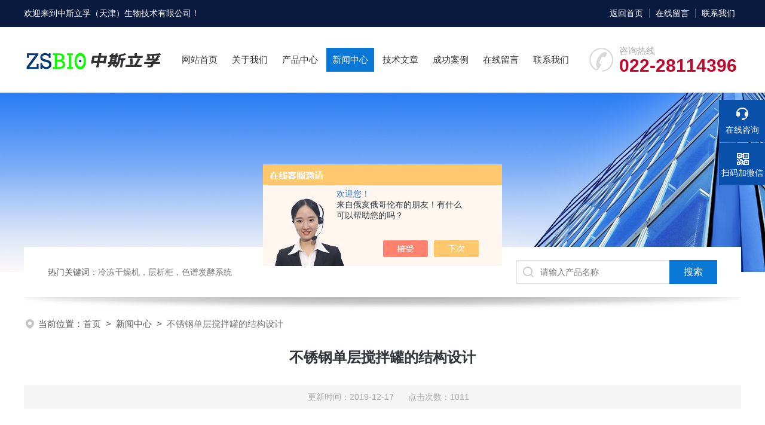

--- FILE ---
content_type: text/html; charset=utf-8
request_url: http://www.zs-bio.com/News-1232563.html
body_size: 6127
content:
<!DOCTYPE html PUBLIC "-//W3C//DTD XHTML 1.0 Transitional//EN" "http://www.w3.org/TR/xhtml1/DTD/xhtml1-transitional.dtd">
<html xmlns="http://www.w3.org/1999/xhtml">
<head>
<meta http-equiv="Content-Type" content="text/html; charset=utf-8" />
 <title>不锈钢单层搅拌罐的结构设计-中斯立孚（天津）生物技术有限公司</title>


<link rel="stylesheet" type="text/css" href="/skins/396948/css/swiper.min.css">
<link rel="stylesheet" type="text/css" href="/skins/396948/css/style.css"/>
<script src="/skins/396948/js/jquery-3.6.0.min.js"></script>
<script src="/skins/396948/js/swiper.min.js"></script>
<link rel="shortcut icon" href="/Skins/396948/favicon.ico" />

<!--此Js使手机浏览器的active为可用状态-->
<script type="text/javascript">
    document.addEventListener("touchstart", function () { }, true);
</script>
<!--导航当前状态 JS-->
<script language="javascript" type="text/javascript"> 
	var nav= '4';
</script>
<!--导航当前状态 JS END-->
<script type="application/ld+json">
{
"@context": "https://ziyuan.baidu.com/contexts/cambrian.jsonld",
"@id": "http://www.zs-bio.com/News-1232563.html",
"title": "不锈钢单层搅拌罐的结构设计",
"pubDate": "2019-12-12T10:23:37",
"upDate": "2019-12-17T10:24:43"
    }</script>
<script language="javaScript" src="/js/JSChat.js"></script><script language="javaScript">function ChatBoxClickGXH() { DoChatBoxClickGXH('https://chat.chem17.com',399819) }</script><script>!window.jQuery && document.write('<script src="https://public.mtnets.com/Plugins/jQuery/2.2.4/jquery-2.2.4.min.js" integrity="sha384-rY/jv8mMhqDabXSo+UCggqKtdmBfd3qC2/KvyTDNQ6PcUJXaxK1tMepoQda4g5vB" crossorigin="anonymous">'+'</scr'+'ipt>');</script><script type="text/javascript" src="https://chat.chem17.com/chat/KFCenterBox/396948"></script><script type="text/javascript" src="https://chat.chem17.com/chat/KFLeftBox/396948"></script><script>
(function(){
var bp = document.createElement('script');
var curProtocol = window.location.protocol.split(':')[0];
if (curProtocol === 'https') {
bp.src = 'https://zz.bdstatic.com/linksubmit/push.js';
}
else {
bp.src = 'http://push.zhanzhang.baidu.com/push.js';
}
var s = document.getElementsByTagName("script")[0];
s.parentNode.insertBefore(bp, s);
})();
</script>
</head>

<body>
<!--headtop 开始-->
<div class="ly_headtop">
	<div class="lyht_main">
    	<div class="lyht_fl">欢迎来到<a href="/">中斯立孚（天津）生物技术有限公司</a>！</div>
        <div class="lyht_fr"><a href="/">返回首页</a><em></em><a href="/order.html">在线留言</a><em></em><a href="/contact.html">联系我们</a></div>
        <div class="clear"></div>
    </div>
</div>
<!--headtop 结束-->


<!--头部 开始-->
<div class="ly_top">
	<div class="lytop_main">
    	<div class="ly_logo"><a href="/"><img src="/skins/396948/images/logo.jpg" alt="中斯立孚（天津）生物技术有限公司"/></a></div>
                
        <div class="ly_tel">
            <span>咨询热线</span>
            <p>022-28114396</p>
        </div>
        
        <!--导航栏 开始-->
        <div class="ly_nav">
            <!-- 控制menu -->
            <div class="nav_menu">
                <span></span>
                <span></span>
                <span></span>
            </div>        
            <!-- 菜单 -->
            <div class="nav_list">
                <ul>
                    <li id="navId1"><a href="/">网站首页</a></li>
                    <li id="navId2"><a href="/aboutus.html">关于我们</a></li>
                    <li id="navId3"><a href="/products.html">产品中心</a></li>
                    <!--二级栏目-->
                        <i style="display:none;"></i>
                        <ul style="display:none;">               
                                       
                         <li><a href="/ParentList-2510790.html">冻干专用辅助设备</a></li>
                                       
                         <li><a href="/ParentList-1771770.html">冻干机</a></li>
                                       
                         <li><a href="/ParentList-2510684.html">冻干无菌检测隔离器</a></li>
                                       
                         <li><a href="/ParentList-2210413.html">真空冷冻干燥机</a></li>
                                       
                         <li><a href="/ParentList-2501005.html">微球成型仪</a></li>
                                       
                         <li><a href="/ParentList-2217466.html">层析实验冷柜</a></li>
                                       
                         <li><a href="/ParentList-2555496.html">隔离器</a></li>
                                       
                         <li><a href="/ParentList-2451045.html">高低温循环机</a></li>
                                       
                         <li><a href="/ParentList-2187276.html">液氮程序降温仪</a></li>
                                       
                         <li><a href="/ParentList-2419947.html">轧盖机</a></li>
                                       
                         <li><a href="/ParentList-2420001.html">旋盖机</a></li>
                                       
                         <li><a href="/ParentList-2420008.html">灌装机</a></li>
                                       
                         <li><a href="/ParentList-1816950.html">恒流泵</a></li>
                                       
                         <li><a href="/ParentList-1818996.html">馏分收集器</a></li>
                                       
                         <li><a href="/ParentList-1818999.html">紫外可见检测器</a></li>
                                       
                         <li><a href="/ParentList-1819000.html">中高压色谱塔</a></li>
                                       
                         <li><a href="/ParentList-1821389.html">冷却循环水机</a></li>
                                       
                         <li><a href="/ParentList-2027768.html">离心机</a></li>
                                       
                         <li><a href="/ParentList-1771675.html">不锈钢生物发酵系统</a></li>
                                       
                         <li><a href="/ParentList-2416008.html">水分测定仪</a></li>
                                       
                         <li><a href="/ParentList-2555546.html">手套箱</a></li>
                                       
                         <li><a href="/ParentList-2625536.html">冻干工艺技术服务</a></li>
                         
                        </ul>
                    <li id="navId4"><a href="/news.html">新闻中心</a></li>
                    <li id="navId5"><a href="/article.html">技术文章</a></li>
                    <li id="navId8"><a href="/successcase.html">成功案例</a></li>
                    <li id="navId6"><a href="/order.html">在线留言</a></li>
                    <li id="navId7"><a href="/contact.html">联系我们</a></li>
                </ul>
                <div class="nav_mask"></div>
            </div>
        </div>
        <!--导航栏 结束-->
        
        <div class="clear"></div>
    </div>
</div>
<script language="javascript" type="text/javascript">
	try {
		document.getElementById("navId" + nav).className = "active";
	}
	catch (e) {}
</script>
<script type="text/javascript">
	$('.nav_mask').click(function(){
		$('.nav_list').removeClass('open')
	})
	$('.nav_menu,.nav_list').click(function(e){
		e.stopPropagation();
	})
	$('.ly_nav').find('.nav_menu').click(function(e){
		$('.nav_list').toggleClass('open')
	})
	$(function () {
		$(".nav_list ul li i").click(function(){
			var b=false;
			if($(this).attr("class")=="cur"){
			   b=true;
			}
			$(".nav_list ul li ul").prev("i").removeClass("cur");
			$(".nav_list>ul>li").children("ul").slideUp("fast");
			if(!b){
				$(this).addClass("cur");
				$(this).siblings("ul").slideDown("fast");
			}
		})
	});
</script>


<!--头部 结束-->


<!--ny_banner 开始-->
<div class="ny_banner"><img src="/skins/396948/images/ny_banner1.jpg" /></div>
<!--ny_banner 结束-->


<!--热门关键词&搜索 开始-->
<div class="ly_hotkw_search">
	<div class="hotkw_search">
    	<div class="hotkw_left"><span>热门关键词：</span>冷冻干燥机，层析柜，色谱发酵系统</div>
        <div class="search_right">
        	<form action="/products.html" method="post" onsubmit="return checkFrom(this);">
              <div class="sc_ipt"><input type="text" name="keyword" placeholder="请输入产品名称" maxlength="50" /></div>
              <div class="sc_btn"><input type="submit" value="搜索" /></div>
              <div class="clear"></div>
            </form>
        </div>
        <div class="clear"></div>
    </div>
</div>
<!--热门关键词&搜索 结束-->

<script src="https://www.chem17.com/mystat.aspx?u=zhongsidianzi"></script>


<!--面包屑 开始-->
<div class="ly_crumb">
	<img src="/skins/396948/images/crumb_icon.png" /><p>当前位置：<a href="/">首页</a>&nbsp;&nbsp;>&nbsp;&nbsp;<a href="/news.html">新闻中心</a>&nbsp;&nbsp;>&nbsp;&nbsp;<span>不锈钢单层搅拌罐的结构设计</span></p>
</div>
<!--面包屑 结束-->


<!--内页-新闻详情&文章详情 开始-->
<div class="ly_NyNewsdetail">
	<h1 class="NyNewsdetail_title">不锈钢单层搅拌罐的结构设计</h1>
    <div class="NyNewsdetail_tips">更新时间：2019-12-17&nbsp;&nbsp;&nbsp;&nbsp;&nbsp;&nbsp;点击次数：1011</div>
    <div class="NyNewsdetail_con">
    	&nbsp; &nbsp; &nbsp;<strong><a href="http://www.zs-bio.com/Products-31244644.html" target="_blank">不锈钢单层搅拌罐</a></strong>可分为不锈钢搅拌罐、高温电加热搅拌罐、沥青电加热搅拌罐、电加热搅拌罐等，广泛应用于现代工业中涂料、医药、食品、化工、颜料等行业的加工生产。<div>&nbsp;</div><div>&nbsp; &nbsp;&nbsp;<strong>不锈钢单层搅拌罐</strong>一般选用碳钢、不锈钢等材料制作，不同的生产工艺和生产需求可配置不同的加热、冷却装置。搅拌罐的加热形式有夹套加热、盘管加热等。</div><div>&nbsp;</div><div>&nbsp; &nbsp; 不锈钢单层搅拌罐的搅拌轴：搅拌设备中的电动机输出的动力是通过搅拌轴传递给搅拌器的，所以搅拌轴的强度很重要。搅拌轴在搅拌罐内既要与搅拌器链接，又要穿过轴封装置以及轴承、联轴器等部件，搅拌轴在设计上结构合理。</div><div>&nbsp;</div><div>&nbsp; &nbsp; 搅拌罐的轴封：轴封是搅拌罐设备的重要组成部分。轴封属于动密封，轴封是保证搅拌罐设备处于一定的压力或真空状态，防止被搅拌的物料溢出或者罐体外部的杂质渗入，不是所有的转轴密封都能用于搅拌设备中。在搅拌罐设备中轴封有液封、填料密封、机械密封等。</div><div>&nbsp;</div><div>&nbsp; &nbsp; 搅拌罐的液封：液封结构简单，没有与传动轴直接接触引起摩擦的零件，在搅拌罐设备的工作压力常压，轴封的作用只是用来防止灰尘，杂质进入罐体，或只是隔离工作介质与搅拌罐设备周围的环境介质相互接触时，可选用液封。</div><div>&nbsp;</div><div>&nbsp; &nbsp; 搅拌罐的填料密封：填料密封是搅拌罐设备中运用较早的一种转轴密封结构。填料密封结构简单，制造要求低，维修方便等优点，但填料较易磨损，密封效果不可靠，适用于常压、低压、没有腐蚀性的物料。</div><div>&nbsp;</div><div>&nbsp; &nbsp; 搅拌罐的机械密封：机械密封是把转轴的密封面从轴向改为径向，<strong>不锈钢单层搅拌罐</strong>通过动环和静环两个端面的相互贴合，并作相对运动达到密封的装置。机械密封的泄漏率低，密封性可靠、功耗小，使用寿命长，可满足生产自动化和各种高温、高压、高速、低温、腐蚀性。含固体物料的密封要求。</div><div>&nbsp;</div><div>&nbsp; &nbsp; 搅拌罐的传动装置：搅拌罐设备的传动装置包括电动机、变速器、联轴器、轴承和机架等。其中搅拌驱动通常采用电动机和变速器的组合或选用带变频器的电机，使搅拌达到所需要的转速。搅拌罐的传动装置的作用就是使搅拌轴所需的转速转动。</div><div>&nbsp;</div><div>&nbsp; &nbsp; 搅拌罐的电机：<strong>不锈钢单层搅拌罐</strong>的搅拌轴由电机带动，由于搅拌设备的转速都不是特别的快，所以电机在多数情况下会与变速器组合使用，在挑选电机时也要考虑变速器的匹配问题。</div><div>&nbsp;</div><div>&nbsp; &nbsp; 搅拌罐的搅拌器：搅拌器又可叫作叶轮，是搅拌罐的核心部件，根据搅拌器的搅拌时产生的流型，可分为轴向流和径向流两种。搅拌器通常从搅拌釜的顶部垂直插入罐内，也有侧面插入、底部插入方式。搅拌器可以根据不同的搅拌需求来选择不同的安装方式。</div><div>&nbsp;</div><div>&nbsp; &nbsp; 搅拌罐在对物料的生产加工上可以进行搅拌、混配、调和、均质等工艺，搅拌罐设备可根据生产工艺和各种要求来设计结构及配置，可标准化也可人性化。</div>
    <div class="ly_PrevNext">
    	<ul>
        	<li>上一篇：<a href="/News-1236321.html">生物发酵罐的清洗的注意事项</a></li>
            <li>下一篇：<a href="/News-1231102.html">2020年1月12*医康冻干技术研讨会-上海站</a></li>
        </ul>
    </div>
</div></div>
<!--内页-新闻详情&文章详情 结束-->


<!--底部 开始-->
<div class="ly_foot">
	<div class="ly_Ftmain">
    	<div class="ly_FtLeft">
        	<div class="Ft_nav"><a href="/">首页</a><a href="/aboutus.html" target="_blank">关于我们</a><a href="/products.html" target="_blank">产品展示</a><a href="/news.html" target="_blank">新闻中心</a><a href="/article.html" target="_blank">技术文章</a><a href="/honor.html" target="_blank">荣誉资质</a></div>
            <div class="Ft_contact">
            	<div class="Ftcont_tit">联系方式<em></em></div>
                <p>邮箱：zhongsilifu@163.com</p>
                <p>地址：天津市河西区三水道与枫林路交口</p>
            </div>
        </div>
        <div class="ly_FtCenter">
        	<p>咨询热线</p>
            <b>022-28114396</b>
            <p>（周一至周日9:00- 19:00）</p>
            <a class="online-contact-btn"  onclick="ChatBoxClickGXH()" href="#" target="_self">在线咨询</a>
        </div>
        <div class="ly_FtRight">
        	<ul>
            	<li><img src="/skins/396948/images/ewm1.jpg" /><p>扫码加微信</p></li>
                <li><img src="/skins/396948/images/ewm2.jpg" /><p>移动端浏览</p></li>
            </ul>
        </div>
        <div class="clear"></div>
    </div>
    <div class="ly_FtBottom">
    	<div class="FtBottom_mid">
        	<div class="Ft_Copy">Copyright&copy;2026 中斯立孚（天津）生物技术有限公司 All Right Reserved&nbsp;&nbsp;&nbsp;&nbsp;<a href="http://beian.miit.gov.cn" target="_blank" rel="nofollow">备案号：津ICP备2023000457号-1</a>&nbsp;&nbsp;&nbsp;&nbsp;<a href="/sitemap.xml" target="_blank">sitemap.xml</a></div>
            <div class="Ft_Supp">技术支持：<a href="https://www.chem17.com" target="_blank" rel="nofollow">化工仪器网</a>&nbsp;&nbsp;&nbsp;&nbsp;<A href="https://www.chem17.com/login" target="_blank" rel="nofollow">管理登陆</A></div>
            <div class="clear"></div>
        </div>
    </div>
</div>
<!--底部 结束-->

<!--右侧漂浮 begin-->
<div class="client-2"> 
    <ul id="client-2"> 
      <li class="my-kefu-liuyan"> 
       <div class="my-kefu-main"> 
        <div class="my-kefu-left"><a class="online-contact-btn" onclick="ChatBoxClickGXH()" href="#" target="_self"><i></i><p>在线咨询</p></a></div> <div class="my-kefu-right"></div> 
       </div>
      </li> 
      <li class="my-kefu-tel" style="height:0; margin:0; overflow:hidden;"> 
       <div class="my-kefu-tel-main"> 
        <div class="my-kefu-left"><a href="tel:022-28114396"><i></i><p>电话</p></a></div> 
        <div class="my-kefu-tel-right"></div> 
       </div>
      </li>  
      <li class="my-kefu-weixin"> 
       <div class="my-kefu-main"> 
        <div class="my-kefu-left"><i></i><p>扫码加微信</p></div> 
        <div class="my-kefu-right"> </div> 
        <div class="my-kefu-weixin-pic"><img src="/skins/396948/images/ewm1.jpg"> </div> 
       </div>
      </li> 
      <li class="my-kefu-ftop"> 
       <div class="my-kefu-main"> 
        <div class="my-kefu-left"><a href="javascript:;"><i></i><p>返回顶部</p></a> </div> 
        <div class="my-kefu-right"> </div> 
       </div>
      </li> 
    </ul> 
</div>
<!--右侧漂浮 end-->
<script type="text/javascript" src="/skins/396948/js/qq.js"></script>

 <script type='text/javascript' src='/js/VideoIfrmeReload.js?v=001'></script>
  
</html>
</body>